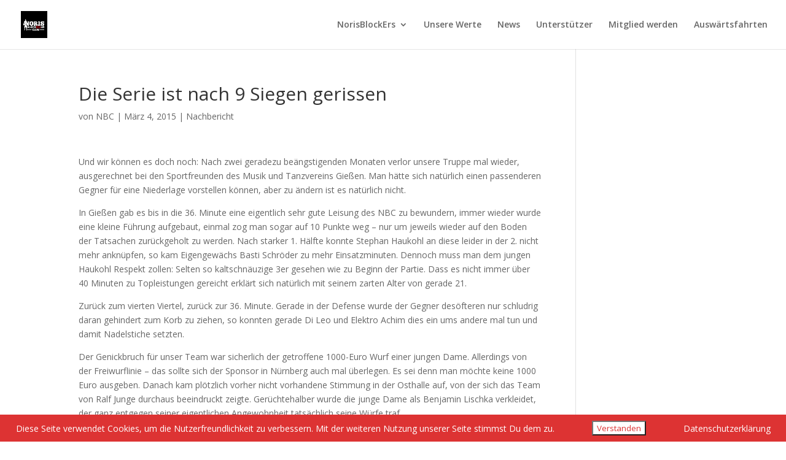

--- FILE ---
content_type: text/html; charset=UTF-8
request_url: https://www.noris-blockers.de/die-serie-ist-nach-9-siegen-gerissen/
body_size: 11594
content:
<!DOCTYPE html>
<html lang="de">
<head>
	<meta charset="UTF-8" />
<meta http-equiv="X-UA-Compatible" content="IE=edge">
	<link rel="pingback" href="https://www.noris-blockers.de/xmlrpc.php" />

	<script type="text/javascript">
		document.documentElement.className = 'js';
	</script>

	<script>var et_site_url='https://www.noris-blockers.de';var et_post_id='583';function et_core_page_resource_fallback(a,b){"undefined"===typeof b&&(b=a.sheet.cssRules&&0===a.sheet.cssRules.length);b&&(a.onerror=null,a.onload=null,a.href?a.href=et_site_url+"/?et_core_page_resource="+a.id+et_post_id:a.src&&(a.src=et_site_url+"/?et_core_page_resource="+a.id+et_post_id))}
</script><title>Die Serie ist nach 9 Siegen gerissen | Noris Block[E]rs Club</title>
<meta name='robots' content='max-image-preview:large' />
	<style>img:is([sizes="auto" i], [sizes^="auto," i]) { contain-intrinsic-size: 3000px 1500px }</style>
	<link rel='dns-prefetch' href='//www.noris-blockers.de' />
<link rel='dns-prefetch' href='//stats.wp.com' />
<link rel='dns-prefetch' href='//fonts.googleapis.com' />
<link rel='dns-prefetch' href='//v0.wordpress.com' />
<link rel="alternate" type="application/rss+xml" title="Noris Block[E]rs Club &raquo; Feed" href="https://www.noris-blockers.de/feed/" />
<link rel="alternate" type="application/rss+xml" title="Noris Block[E]rs Club &raquo; Kommentar-Feed" href="https://www.noris-blockers.de/comments/feed/" />
<link rel="alternate" type="text/calendar" title="Noris Block[E]rs Club &raquo; iCal Feed" href="https://www.noris-blockers.de/events/?ical=1" />
<script type="text/javascript">
/* <![CDATA[ */
window._wpemojiSettings = {"baseUrl":"https:\/\/s.w.org\/images\/core\/emoji\/15.0.3\/72x72\/","ext":".png","svgUrl":"https:\/\/s.w.org\/images\/core\/emoji\/15.0.3\/svg\/","svgExt":".svg","source":{"concatemoji":"https:\/\/www.noris-blockers.de\/wp-includes\/js\/wp-emoji-release.min.js?ver=6.7.4"}};
/*! This file is auto-generated */
!function(i,n){var o,s,e;function c(e){try{var t={supportTests:e,timestamp:(new Date).valueOf()};sessionStorage.setItem(o,JSON.stringify(t))}catch(e){}}function p(e,t,n){e.clearRect(0,0,e.canvas.width,e.canvas.height),e.fillText(t,0,0);var t=new Uint32Array(e.getImageData(0,0,e.canvas.width,e.canvas.height).data),r=(e.clearRect(0,0,e.canvas.width,e.canvas.height),e.fillText(n,0,0),new Uint32Array(e.getImageData(0,0,e.canvas.width,e.canvas.height).data));return t.every(function(e,t){return e===r[t]})}function u(e,t,n){switch(t){case"flag":return n(e,"\ud83c\udff3\ufe0f\u200d\u26a7\ufe0f","\ud83c\udff3\ufe0f\u200b\u26a7\ufe0f")?!1:!n(e,"\ud83c\uddfa\ud83c\uddf3","\ud83c\uddfa\u200b\ud83c\uddf3")&&!n(e,"\ud83c\udff4\udb40\udc67\udb40\udc62\udb40\udc65\udb40\udc6e\udb40\udc67\udb40\udc7f","\ud83c\udff4\u200b\udb40\udc67\u200b\udb40\udc62\u200b\udb40\udc65\u200b\udb40\udc6e\u200b\udb40\udc67\u200b\udb40\udc7f");case"emoji":return!n(e,"\ud83d\udc26\u200d\u2b1b","\ud83d\udc26\u200b\u2b1b")}return!1}function f(e,t,n){var r="undefined"!=typeof WorkerGlobalScope&&self instanceof WorkerGlobalScope?new OffscreenCanvas(300,150):i.createElement("canvas"),a=r.getContext("2d",{willReadFrequently:!0}),o=(a.textBaseline="top",a.font="600 32px Arial",{});return e.forEach(function(e){o[e]=t(a,e,n)}),o}function t(e){var t=i.createElement("script");t.src=e,t.defer=!0,i.head.appendChild(t)}"undefined"!=typeof Promise&&(o="wpEmojiSettingsSupports",s=["flag","emoji"],n.supports={everything:!0,everythingExceptFlag:!0},e=new Promise(function(e){i.addEventListener("DOMContentLoaded",e,{once:!0})}),new Promise(function(t){var n=function(){try{var e=JSON.parse(sessionStorage.getItem(o));if("object"==typeof e&&"number"==typeof e.timestamp&&(new Date).valueOf()<e.timestamp+604800&&"object"==typeof e.supportTests)return e.supportTests}catch(e){}return null}();if(!n){if("undefined"!=typeof Worker&&"undefined"!=typeof OffscreenCanvas&&"undefined"!=typeof URL&&URL.createObjectURL&&"undefined"!=typeof Blob)try{var e="postMessage("+f.toString()+"("+[JSON.stringify(s),u.toString(),p.toString()].join(",")+"));",r=new Blob([e],{type:"text/javascript"}),a=new Worker(URL.createObjectURL(r),{name:"wpTestEmojiSupports"});return void(a.onmessage=function(e){c(n=e.data),a.terminate(),t(n)})}catch(e){}c(n=f(s,u,p))}t(n)}).then(function(e){for(var t in e)n.supports[t]=e[t],n.supports.everything=n.supports.everything&&n.supports[t],"flag"!==t&&(n.supports.everythingExceptFlag=n.supports.everythingExceptFlag&&n.supports[t]);n.supports.everythingExceptFlag=n.supports.everythingExceptFlag&&!n.supports.flag,n.DOMReady=!1,n.readyCallback=function(){n.DOMReady=!0}}).then(function(){return e}).then(function(){var e;n.supports.everything||(n.readyCallback(),(e=n.source||{}).concatemoji?t(e.concatemoji):e.wpemoji&&e.twemoji&&(t(e.twemoji),t(e.wpemoji)))}))}((window,document),window._wpemojiSettings);
/* ]]> */
</script>
<meta content="Divi v.4.8.2" name="generator"/><style id='wp-emoji-styles-inline-css' type='text/css'>

	img.wp-smiley, img.emoji {
		display: inline !important;
		border: none !important;
		box-shadow: none !important;
		height: 1em !important;
		width: 1em !important;
		margin: 0 0.07em !important;
		vertical-align: -0.1em !important;
		background: none !important;
		padding: 0 !important;
	}
</style>
<link rel='stylesheet' id='wp-block-library-css' href='https://www.noris-blockers.de/wp-includes/css/dist/block-library/style.min.css?ver=6.7.4' type='text/css' media='all' />
<link rel='stylesheet' id='mediaelement-css' href='https://www.noris-blockers.de/wp-includes/js/mediaelement/mediaelementplayer-legacy.min.css?ver=4.2.17' type='text/css' media='all' />
<link rel='stylesheet' id='wp-mediaelement-css' href='https://www.noris-blockers.de/wp-includes/js/mediaelement/wp-mediaelement.min.css?ver=6.7.4' type='text/css' media='all' />
<style id='jetpack-sharing-buttons-style-inline-css' type='text/css'>
.jetpack-sharing-buttons__services-list{display:flex;flex-direction:row;flex-wrap:wrap;gap:0;list-style-type:none;margin:5px;padding:0}.jetpack-sharing-buttons__services-list.has-small-icon-size{font-size:12px}.jetpack-sharing-buttons__services-list.has-normal-icon-size{font-size:16px}.jetpack-sharing-buttons__services-list.has-large-icon-size{font-size:24px}.jetpack-sharing-buttons__services-list.has-huge-icon-size{font-size:36px}@media print{.jetpack-sharing-buttons__services-list{display:none!important}}.editor-styles-wrapper .wp-block-jetpack-sharing-buttons{gap:0;padding-inline-start:0}ul.jetpack-sharing-buttons__services-list.has-background{padding:1.25em 2.375em}
</style>
<style id='classic-theme-styles-inline-css' type='text/css'>
/*! This file is auto-generated */
.wp-block-button__link{color:#fff;background-color:#32373c;border-radius:9999px;box-shadow:none;text-decoration:none;padding:calc(.667em + 2px) calc(1.333em + 2px);font-size:1.125em}.wp-block-file__button{background:#32373c;color:#fff;text-decoration:none}
</style>
<style id='global-styles-inline-css' type='text/css'>
:root{--wp--preset--aspect-ratio--square: 1;--wp--preset--aspect-ratio--4-3: 4/3;--wp--preset--aspect-ratio--3-4: 3/4;--wp--preset--aspect-ratio--3-2: 3/2;--wp--preset--aspect-ratio--2-3: 2/3;--wp--preset--aspect-ratio--16-9: 16/9;--wp--preset--aspect-ratio--9-16: 9/16;--wp--preset--color--black: #000000;--wp--preset--color--cyan-bluish-gray: #abb8c3;--wp--preset--color--white: #ffffff;--wp--preset--color--pale-pink: #f78da7;--wp--preset--color--vivid-red: #cf2e2e;--wp--preset--color--luminous-vivid-orange: #ff6900;--wp--preset--color--luminous-vivid-amber: #fcb900;--wp--preset--color--light-green-cyan: #7bdcb5;--wp--preset--color--vivid-green-cyan: #00d084;--wp--preset--color--pale-cyan-blue: #8ed1fc;--wp--preset--color--vivid-cyan-blue: #0693e3;--wp--preset--color--vivid-purple: #9b51e0;--wp--preset--gradient--vivid-cyan-blue-to-vivid-purple: linear-gradient(135deg,rgba(6,147,227,1) 0%,rgb(155,81,224) 100%);--wp--preset--gradient--light-green-cyan-to-vivid-green-cyan: linear-gradient(135deg,rgb(122,220,180) 0%,rgb(0,208,130) 100%);--wp--preset--gradient--luminous-vivid-amber-to-luminous-vivid-orange: linear-gradient(135deg,rgba(252,185,0,1) 0%,rgba(255,105,0,1) 100%);--wp--preset--gradient--luminous-vivid-orange-to-vivid-red: linear-gradient(135deg,rgba(255,105,0,1) 0%,rgb(207,46,46) 100%);--wp--preset--gradient--very-light-gray-to-cyan-bluish-gray: linear-gradient(135deg,rgb(238,238,238) 0%,rgb(169,184,195) 100%);--wp--preset--gradient--cool-to-warm-spectrum: linear-gradient(135deg,rgb(74,234,220) 0%,rgb(151,120,209) 20%,rgb(207,42,186) 40%,rgb(238,44,130) 60%,rgb(251,105,98) 80%,rgb(254,248,76) 100%);--wp--preset--gradient--blush-light-purple: linear-gradient(135deg,rgb(255,206,236) 0%,rgb(152,150,240) 100%);--wp--preset--gradient--blush-bordeaux: linear-gradient(135deg,rgb(254,205,165) 0%,rgb(254,45,45) 50%,rgb(107,0,62) 100%);--wp--preset--gradient--luminous-dusk: linear-gradient(135deg,rgb(255,203,112) 0%,rgb(199,81,192) 50%,rgb(65,88,208) 100%);--wp--preset--gradient--pale-ocean: linear-gradient(135deg,rgb(255,245,203) 0%,rgb(182,227,212) 50%,rgb(51,167,181) 100%);--wp--preset--gradient--electric-grass: linear-gradient(135deg,rgb(202,248,128) 0%,rgb(113,206,126) 100%);--wp--preset--gradient--midnight: linear-gradient(135deg,rgb(2,3,129) 0%,rgb(40,116,252) 100%);--wp--preset--font-size--small: 13px;--wp--preset--font-size--medium: 20px;--wp--preset--font-size--large: 36px;--wp--preset--font-size--x-large: 42px;--wp--preset--spacing--20: 0.44rem;--wp--preset--spacing--30: 0.67rem;--wp--preset--spacing--40: 1rem;--wp--preset--spacing--50: 1.5rem;--wp--preset--spacing--60: 2.25rem;--wp--preset--spacing--70: 3.38rem;--wp--preset--spacing--80: 5.06rem;--wp--preset--shadow--natural: 6px 6px 9px rgba(0, 0, 0, 0.2);--wp--preset--shadow--deep: 12px 12px 50px rgba(0, 0, 0, 0.4);--wp--preset--shadow--sharp: 6px 6px 0px rgba(0, 0, 0, 0.2);--wp--preset--shadow--outlined: 6px 6px 0px -3px rgba(255, 255, 255, 1), 6px 6px rgba(0, 0, 0, 1);--wp--preset--shadow--crisp: 6px 6px 0px rgba(0, 0, 0, 1);}:where(.is-layout-flex){gap: 0.5em;}:where(.is-layout-grid){gap: 0.5em;}body .is-layout-flex{display: flex;}.is-layout-flex{flex-wrap: wrap;align-items: center;}.is-layout-flex > :is(*, div){margin: 0;}body .is-layout-grid{display: grid;}.is-layout-grid > :is(*, div){margin: 0;}:where(.wp-block-columns.is-layout-flex){gap: 2em;}:where(.wp-block-columns.is-layout-grid){gap: 2em;}:where(.wp-block-post-template.is-layout-flex){gap: 1.25em;}:where(.wp-block-post-template.is-layout-grid){gap: 1.25em;}.has-black-color{color: var(--wp--preset--color--black) !important;}.has-cyan-bluish-gray-color{color: var(--wp--preset--color--cyan-bluish-gray) !important;}.has-white-color{color: var(--wp--preset--color--white) !important;}.has-pale-pink-color{color: var(--wp--preset--color--pale-pink) !important;}.has-vivid-red-color{color: var(--wp--preset--color--vivid-red) !important;}.has-luminous-vivid-orange-color{color: var(--wp--preset--color--luminous-vivid-orange) !important;}.has-luminous-vivid-amber-color{color: var(--wp--preset--color--luminous-vivid-amber) !important;}.has-light-green-cyan-color{color: var(--wp--preset--color--light-green-cyan) !important;}.has-vivid-green-cyan-color{color: var(--wp--preset--color--vivid-green-cyan) !important;}.has-pale-cyan-blue-color{color: var(--wp--preset--color--pale-cyan-blue) !important;}.has-vivid-cyan-blue-color{color: var(--wp--preset--color--vivid-cyan-blue) !important;}.has-vivid-purple-color{color: var(--wp--preset--color--vivid-purple) !important;}.has-black-background-color{background-color: var(--wp--preset--color--black) !important;}.has-cyan-bluish-gray-background-color{background-color: var(--wp--preset--color--cyan-bluish-gray) !important;}.has-white-background-color{background-color: var(--wp--preset--color--white) !important;}.has-pale-pink-background-color{background-color: var(--wp--preset--color--pale-pink) !important;}.has-vivid-red-background-color{background-color: var(--wp--preset--color--vivid-red) !important;}.has-luminous-vivid-orange-background-color{background-color: var(--wp--preset--color--luminous-vivid-orange) !important;}.has-luminous-vivid-amber-background-color{background-color: var(--wp--preset--color--luminous-vivid-amber) !important;}.has-light-green-cyan-background-color{background-color: var(--wp--preset--color--light-green-cyan) !important;}.has-vivid-green-cyan-background-color{background-color: var(--wp--preset--color--vivid-green-cyan) !important;}.has-pale-cyan-blue-background-color{background-color: var(--wp--preset--color--pale-cyan-blue) !important;}.has-vivid-cyan-blue-background-color{background-color: var(--wp--preset--color--vivid-cyan-blue) !important;}.has-vivid-purple-background-color{background-color: var(--wp--preset--color--vivid-purple) !important;}.has-black-border-color{border-color: var(--wp--preset--color--black) !important;}.has-cyan-bluish-gray-border-color{border-color: var(--wp--preset--color--cyan-bluish-gray) !important;}.has-white-border-color{border-color: var(--wp--preset--color--white) !important;}.has-pale-pink-border-color{border-color: var(--wp--preset--color--pale-pink) !important;}.has-vivid-red-border-color{border-color: var(--wp--preset--color--vivid-red) !important;}.has-luminous-vivid-orange-border-color{border-color: var(--wp--preset--color--luminous-vivid-orange) !important;}.has-luminous-vivid-amber-border-color{border-color: var(--wp--preset--color--luminous-vivid-amber) !important;}.has-light-green-cyan-border-color{border-color: var(--wp--preset--color--light-green-cyan) !important;}.has-vivid-green-cyan-border-color{border-color: var(--wp--preset--color--vivid-green-cyan) !important;}.has-pale-cyan-blue-border-color{border-color: var(--wp--preset--color--pale-cyan-blue) !important;}.has-vivid-cyan-blue-border-color{border-color: var(--wp--preset--color--vivid-cyan-blue) !important;}.has-vivid-purple-border-color{border-color: var(--wp--preset--color--vivid-purple) !important;}.has-vivid-cyan-blue-to-vivid-purple-gradient-background{background: var(--wp--preset--gradient--vivid-cyan-blue-to-vivid-purple) !important;}.has-light-green-cyan-to-vivid-green-cyan-gradient-background{background: var(--wp--preset--gradient--light-green-cyan-to-vivid-green-cyan) !important;}.has-luminous-vivid-amber-to-luminous-vivid-orange-gradient-background{background: var(--wp--preset--gradient--luminous-vivid-amber-to-luminous-vivid-orange) !important;}.has-luminous-vivid-orange-to-vivid-red-gradient-background{background: var(--wp--preset--gradient--luminous-vivid-orange-to-vivid-red) !important;}.has-very-light-gray-to-cyan-bluish-gray-gradient-background{background: var(--wp--preset--gradient--very-light-gray-to-cyan-bluish-gray) !important;}.has-cool-to-warm-spectrum-gradient-background{background: var(--wp--preset--gradient--cool-to-warm-spectrum) !important;}.has-blush-light-purple-gradient-background{background: var(--wp--preset--gradient--blush-light-purple) !important;}.has-blush-bordeaux-gradient-background{background: var(--wp--preset--gradient--blush-bordeaux) !important;}.has-luminous-dusk-gradient-background{background: var(--wp--preset--gradient--luminous-dusk) !important;}.has-pale-ocean-gradient-background{background: var(--wp--preset--gradient--pale-ocean) !important;}.has-electric-grass-gradient-background{background: var(--wp--preset--gradient--electric-grass) !important;}.has-midnight-gradient-background{background: var(--wp--preset--gradient--midnight) !important;}.has-small-font-size{font-size: var(--wp--preset--font-size--small) !important;}.has-medium-font-size{font-size: var(--wp--preset--font-size--medium) !important;}.has-large-font-size{font-size: var(--wp--preset--font-size--large) !important;}.has-x-large-font-size{font-size: var(--wp--preset--font-size--x-large) !important;}
:where(.wp-block-post-template.is-layout-flex){gap: 1.25em;}:where(.wp-block-post-template.is-layout-grid){gap: 1.25em;}
:where(.wp-block-columns.is-layout-flex){gap: 2em;}:where(.wp-block-columns.is-layout-grid){gap: 2em;}
:root :where(.wp-block-pullquote){font-size: 1.5em;line-height: 1.6;}
</style>
<link rel='stylesheet' id='fhw_dsgvo_cookie_register_frontend_style-css' href='https://www.noris-blockers.de/wp-content/plugins/dsgvo-tools-cookie-hinweis-datenschutz/styles/frontend.css?ver=1765940655' type='text/css' media='all' />
<link rel='stylesheet' id='divi-fonts-css' href='https://fonts.googleapis.com/css?family=Open+Sans:300italic,400italic,600italic,700italic,800italic,400,300,600,700,800&#038;subset=latin,latin-ext&#038;display=swap' type='text/css' media='all' />
<link rel='stylesheet' id='divi-style-css' href='https://www.noris-blockers.de/wp-content/themes/Divi/style.css?ver=4.8.2' type='text/css' media='all' />
<link rel='stylesheet' id='dashicons-css' href='https://www.noris-blockers.de/wp-includes/css/dashicons.min.css?ver=6.7.4' type='text/css' media='all' />
<script type="text/javascript" src="https://www.noris-blockers.de/wp-includes/js/jquery/jquery.min.js?ver=3.7.1" id="jquery-core-js"></script>
<script type="text/javascript" src="https://www.noris-blockers.de/wp-includes/js/jquery/jquery-migrate.min.js?ver=3.4.1" id="jquery-migrate-js"></script>
<script type="text/javascript" src="https://www.noris-blockers.de/wp-content/plugins/dsgvo-tools-cookie-hinweis-datenschutz/js/js.js?ver=1765940655" id="fhw_dsgvo_cookie_js-js"></script>
<link rel="https://api.w.org/" href="https://www.noris-blockers.de/wp-json/" /><link rel="alternate" title="JSON" type="application/json" href="https://www.noris-blockers.de/wp-json/wp/v2/posts/583" /><link rel="EditURI" type="application/rsd+xml" title="RSD" href="https://www.noris-blockers.de/xmlrpc.php?rsd" />
<meta name="generator" content="WordPress 6.7.4" />
<link rel="canonical" href="https://www.noris-blockers.de/die-serie-ist-nach-9-siegen-gerissen/" />
<link rel='shortlink' href='https://wp.me/p58snJ-9p' />
<link rel="alternate" title="oEmbed (JSON)" type="application/json+oembed" href="https://www.noris-blockers.de/wp-json/oembed/1.0/embed?url=https%3A%2F%2Fwww.noris-blockers.de%2Fdie-serie-ist-nach-9-siegen-gerissen%2F" />
<link rel="alternate" title="oEmbed (XML)" type="text/xml+oembed" href="https://www.noris-blockers.de/wp-json/oembed/1.0/embed?url=https%3A%2F%2Fwww.noris-blockers.de%2Fdie-serie-ist-nach-9-siegen-gerissen%2F&#038;format=xml" />
<meta name="tec-api-version" content="v1"><meta name="tec-api-origin" content="https://www.noris-blockers.de"><link rel="alternate" href="https://www.noris-blockers.de/wp-json/tribe/events/v1/" />	<style>img#wpstats{display:none}</style>
		<meta name="viewport" content="width=device-width, initial-scale=1.0, maximum-scale=1.0, user-scalable=0" /><link rel="preload" href="https://www.noris-blockers.de/wp-content/themes/Divi/core/admin/fonts/modules.ttf" as="font" crossorigin="anonymous">
<!-- Jetpack Open Graph Tags -->
<meta property="og:type" content="article" />
<meta property="og:title" content="Die Serie ist nach 9 Siegen gerissen" />
<meta property="og:url" content="https://www.noris-blockers.de/die-serie-ist-nach-9-siegen-gerissen/" />
<meta property="og:description" content="Und wir können es doch noch: Nach zwei geradezu beängstigenden Monaten verlor unsere Truppe mal wieder, ausgerechnet bei den Sportfreunden des Musik und Tanzvereins Gießen. Man hätte sich natürlich…" />
<meta property="article:published_time" content="2015-03-04T12:05:34+00:00" />
<meta property="article:modified_time" content="2021-03-03T10:35:56+00:00" />
<meta property="og:site_name" content="Noris Block[E]rs Club" />
<meta property="og:image" content="https://www.noris-blockers.de/wp-content/uploads/2015/03/11025816_940726982606529_9080000061525987286_n-300x300.jpg" />
<meta property="og:image:secure_url" content="https://i0.wp.com/www.noris-blockers.de/wp-content/uploads/2015/03/11025816_940726982606529_9080000061525987286_n-300x300.jpg?ssl=1" />
<meta property="og:image" content="https://www.noris-blockers.de/wp-content/uploads/2015/03/10430886_940726625939898_5410690901281261253_n-300x300.jpg" />
<meta property="og:image:secure_url" content="https://i0.wp.com/www.noris-blockers.de/wp-content/uploads/2015/03/10430886_940726625939898_5410690901281261253_n-300x300.jpg?ssl=1" />
<meta property="og:image" content="https://www.noris-blockers.de/wp-content/uploads/2015/03/11008429_940727295939831_5324882028118860194_n-300x300.jpg" />
<meta property="og:image:secure_url" content="https://i0.wp.com/www.noris-blockers.de/wp-content/uploads/2015/03/11008429_940727295939831_5324882028118860194_n-300x300.jpg?ssl=1" />
<meta property="og:image:width" content="720" />
<meta property="og:image:height" content="540" />
<meta property="og:image:alt" content="" />
<meta property="og:locale" content="de_DE" />
<meta name="twitter:site" content="@https://twitter.com/NorisBlockErs" />
<meta name="twitter:text:title" content="Die Serie ist nach 9 Siegen gerissen" />
<meta name="twitter:image" content="https://www.noris-blockers.de/wp-content/uploads/2015/03/11025816_940726982606529_9080000061525987286_n-300x300.jpg?w=640" />
<meta name="twitter:card" content="summary_large_image" />

<!-- End Jetpack Open Graph Tags -->
<link rel="icon" href="https://www.noris-blockers.de/wp-content/uploads/2021/02/cropped-Logo_Blockers-1-1-32x32.jpg" sizes="32x32" />
<link rel="icon" href="https://www.noris-blockers.de/wp-content/uploads/2021/02/cropped-Logo_Blockers-1-1-192x192.jpg" sizes="192x192" />
<link rel="apple-touch-icon" href="https://www.noris-blockers.de/wp-content/uploads/2021/02/cropped-Logo_Blockers-1-1-180x180.jpg" />
<meta name="msapplication-TileImage" content="https://www.noris-blockers.de/wp-content/uploads/2021/02/cropped-Logo_Blockers-1-1-270x270.jpg" />
<link rel="stylesheet" id="et-divi-customizer-global-cached-inline-styles" href="https://www.noris-blockers.de/wp-content/et-cache/global/et-divi-customizer-global-17654888819978.min.css" onerror="et_core_page_resource_fallback(this, true)" onload="et_core_page_resource_fallback(this)" /></head>
<body class="post-template-default single single-post postid-583 single-format-standard tribe-no-js et_pb_button_helper_class et_transparent_nav et_fullwidth_nav et_fixed_nav et_show_nav et_primary_nav_dropdown_animation_fade et_secondary_nav_dropdown_animation_fade et_header_style_left et_pb_footer_columns4 et_cover_background et_pb_gutter osx et_pb_gutters3 et_right_sidebar et_divi_theme et-db et_minified_js et_minified_css">
	<div id="page-container">

	
	
			<header id="main-header" data-height-onload="66">
			<div class="container clearfix et_menu_container">
							<div class="logo_container">
					<span class="logo_helper"></span>
					<a href="https://www.noris-blockers.de/">
						<img src="http://www.noris-blockers.de/wp-content/uploads/2021/02/cropped-Logo_Blockers-1-1.jpg" alt="Noris Block[E]rs Club" id="logo" data-height-percentage="54" />
					</a>
				</div>
							<div id="et-top-navigation" data-height="66" data-fixed-height="40">
											<nav id="top-menu-nav">
						<ul id="top-menu" class="nav"><li id="menu-item-1849" class="menu-item menu-item-type-post_type menu-item-object-page menu-item-home menu-item-has-children menu-item-1849"><a href="https://www.noris-blockers.de/">NorisBlockErs</a>
<ul class="sub-menu">
	<li id="menu-item-1851" class="menu-item menu-item-type-post_type menu-item-object-page menu-item-1851"><a href="https://www.noris-blockers.de/ueber_uns/">Über uns</a></li>
	<li id="menu-item-1997" class="menu-item menu-item-type-post_type menu-item-object-page menu-item-1997"><a href="https://www.noris-blockers.de/events/">Events</a></li>
</ul>
</li>
<li id="menu-item-1989" class="menu-item menu-item-type-post_type menu-item-object-page menu-item-1989"><a href="https://www.noris-blockers.de/unserewerte/">Unsere Werte</a></li>
<li id="menu-item-1870" class="menu-item menu-item-type-post_type menu-item-object-page menu-item-1870"><a href="https://www.noris-blockers.de/news/">News</a></li>
<li id="menu-item-1908" class="menu-item menu-item-type-post_type menu-item-object-page menu-item-1908"><a href="https://www.noris-blockers.de/?page_id=1665">Unterstützer</a></li>
<li id="menu-item-1910" class="menu-item menu-item-type-post_type menu-item-object-page menu-item-1910"><a href="https://www.noris-blockers.de/aufnahmeformular/">Mitglied werden</a></li>
<li id="menu-item-2120" class="menu-item menu-item-type-post_type menu-item-object-page menu-item-2120"><a href="https://www.noris-blockers.de/auswaertsfahrten/">Auswärtsfahrten</a></li>
</ul>						</nav>
					
					
					
					
					<div id="et_mobile_nav_menu">
				<div class="mobile_nav closed">
					<span class="select_page">Seite wählen</span>
					<span class="mobile_menu_bar mobile_menu_bar_toggle"></span>
				</div>
			</div>				</div> <!-- #et-top-navigation -->
			</div> <!-- .container -->
			<div class="et_search_outer">
				<div class="container et_search_form_container">
					<form role="search" method="get" class="et-search-form" action="https://www.noris-blockers.de/">
					<input type="search" class="et-search-field" placeholder="Suchen &hellip;" value="" name="s" title="Suchen nach:" />					</form>
					<span class="et_close_search_field"></span>
				</div>
			</div>
		</header> <!-- #main-header -->
			<div id="et-main-area">
	
<div id="main-content">
		<div class="container">
		<div id="content-area" class="clearfix">
			<div id="left-area">
											<article id="post-583" class="et_pb_post post-583 post type-post status-publish format-standard hentry category-nachbericht">
											<div class="et_post_meta_wrapper">
							<h1 class="entry-title">Die Serie ist nach 9 Siegen gerissen</h1>

						<p class="post-meta"> von <span class="author vcard"><a href="https://www.noris-blockers.de/author/nbc/" title="Beiträge von NBC" rel="author">NBC</a></span> | <span class="published">März 4, 2015</span> | <a href="https://www.noris-blockers.de/category/nachbericht/" rel="category tag">Nachbericht</a></p>
												</div> <!-- .et_post_meta_wrapper -->
				
					<div class="entry-content">
					<p>Und wir können es doch noch: Nach zwei geradezu beängstigenden Monaten verlor unsere Truppe mal wieder, ausgerechnet bei den Sportfreunden des Musik und Tanzvereins Gießen. Man hätte sich natürlich einen passenderen Gegner für eine Niederlage vorstellen können, aber zu ändern ist es natürlich nicht.</p>
<p>In Gießen gab es bis in die 36. Minute eine eigentlich sehr gute Leisung des NBC zu bewundern, immer wieder wurde eine kleine Führung aufgebaut, einmal zog man sogar auf 10 Punkte weg – nur um jeweils wieder auf den Boden der Tatsachen zurückgeholt zu werden. Nach starker 1. Hälfte konnte Stephan Haukohl an diese leider in der 2. nicht mehr anknüpfen, so kam Eigengewächs Basti Schröder zu mehr Einsatzminuten. Dennoch muss man dem jungen Haukohl Respekt zollen: Selten so kaltschnäuzige 3er gesehen wie zu Beginn der Partie. Dass es nicht immer über 40 Minuten zu Topleistungen gereicht erklärt sich natürlich mit seinem zarten Alter von gerade 21.</p>
<p>Zurück zum vierten Viertel, zurück zur 36. Minute. Gerade in der Defense wurde der Gegner desöfteren nur schludrig daran gehindert zum Korb zu ziehen, so konnten gerade Di Leo und Elektro Achim dies ein ums andere mal tun und damit Nadelstiche setzten.</p>
<p>Der Genickbruch für unser Team war sicherlich der getroffene 1000-Euro Wurf einer jungen Dame. Allerdings von der Freiwurflinie – das sollte sich der Sponsor in Nürnberg auch mal überlegen. Es sei denn man möchte keine 1000 Euro ausgeben. Danach kam plötzlich vorher nicht vorhandene Stimmung in der Osthalle auf, von der sich das Team von Ralf Junge durchaus beeindruckt zeigte. Gerüchtehalber wurde die junge Dame als Benjamin Lischka verkleidet, der ganz entgegen seiner eigentlichen Angewohnheit tatsächlich seine Würfe traf.</p>
<p>Letztlich steht eine unnötige Niederlage zu Buche, die hoffentlich aber auch neue Motivation heraufbeschwört am Samstag gegne Vechta die Leistung der ersten 36 Minuten auch die letzten 4 Minuten noch hochzuhalten. Gerade in der drauffolgenden Woche beim Gastspiel in Jena wird dies immens wichtig sein.</p>
<p>Übrigens Jena: Man kann sich natürlich immer noch für unsere Fahrt dorthin im Reisebus anmelden. Alle Infos dazu gibt’s hier: <a href="http://l.facebook.com/l.php?u=http%3A%2F%2Fwww.noris-blockers.de%2Ftermine&amp;h=HAQHs733c&amp;s=1" target="_blank" rel="nofollow noopener">www.noris-blockers.de/termine</a></p>
<p>&nbsp;</p>
<p>Hobbetz NBC!</p>
<ul class="et_post_gallery clearfix">
					<li class="et_gallery_item et_pb_gallery_image">
						<a href="https://www.noris-blockers.de/wp-content/uploads/2015/03/11025816_940726982606529_9080000061525987286_n.jpg" title="11025816_940726982606529_9080000061525987286_n">
							<span class="et_portfolio_image">
								<img loading="lazy" decoding="async" width="379" height="284" src="https://www.noris-blockers.de/wp-content/uploads/2015/03/11025816_940726982606529_9080000061525987286_n.jpg" class="attachment-et-pb-portfolio-image size-et-pb-portfolio-image" alt="" srcset="https://www.noris-blockers.de/wp-content/uploads/2015/03/11025816_940726982606529_9080000061525987286_n.jpg 720w, https://www.noris-blockers.de/wp-content/uploads/2015/03/11025816_940726982606529_9080000061525987286_n-300x225.jpg 300w, https://www.noris-blockers.de/wp-content/uploads/2015/03/11025816_940726982606529_9080000061525987286_n-100x75.jpg 100w" sizes="auto, (max-width: 379px) 100vw, 379px" />
								<span class="et_overlay"></span>
							</span>
						</a>
						
					</li><li class="et_gallery_item et_pb_gallery_image">
						<a href="https://www.noris-blockers.de/wp-content/uploads/2015/03/10430886_940726625939898_5410690901281261253_n.jpg" title="10430886_940726625939898_5410690901281261253_n">
							<span class="et_portfolio_image">
								<img loading="lazy" decoding="async" width="379" height="284" src="https://www.noris-blockers.de/wp-content/uploads/2015/03/10430886_940726625939898_5410690901281261253_n.jpg" class="attachment-et-pb-portfolio-image size-et-pb-portfolio-image" alt="" srcset="https://www.noris-blockers.de/wp-content/uploads/2015/03/10430886_940726625939898_5410690901281261253_n.jpg 720w, https://www.noris-blockers.de/wp-content/uploads/2015/03/10430886_940726625939898_5410690901281261253_n-300x225.jpg 300w, https://www.noris-blockers.de/wp-content/uploads/2015/03/10430886_940726625939898_5410690901281261253_n-100x75.jpg 100w" sizes="auto, (max-width: 379px) 100vw, 379px" />
								<span class="et_overlay"></span>
							</span>
						</a>
						
					</li><li class="et_gallery_item et_pb_gallery_image">
						<a href="https://www.noris-blockers.de/wp-content/uploads/2015/03/11008429_940727295939831_5324882028118860194_n.jpg" title="11008429_940727295939831_5324882028118860194_n">
							<span class="et_portfolio_image">
								<img loading="lazy" decoding="async" width="213" height="284" src="https://www.noris-blockers.de/wp-content/uploads/2015/03/11008429_940727295939831_5324882028118860194_n.jpg" class="attachment-et-pb-portfolio-image size-et-pb-portfolio-image" alt="" srcset="https://www.noris-blockers.de/wp-content/uploads/2015/03/11008429_940727295939831_5324882028118860194_n.jpg 540w, https://www.noris-blockers.de/wp-content/uploads/2015/03/11008429_940727295939831_5324882028118860194_n-225x300.jpg 225w" sizes="auto, (max-width: 213px) 100vw, 213px" />
								<span class="et_overlay"></span>
							</span>
						</a>
						
					</li>
				</ul>
<p>&nbsp;</p>
					</div> <!-- .entry-content -->
					<div class="et_post_meta_wrapper">
										</div> <!-- .et_post_meta_wrapper -->
				</article> <!-- .et_pb_post -->

						</div> <!-- #left-area -->

					</div> <!-- #content-area -->
	</div> <!-- .container -->
	</div> <!-- #main-content -->


			<footer id="main-footer">
				

		
				<div id="et-footer-nav">
					<div class="container">
						<ul id="menu-footermenue" class="bottom-nav"><li id="menu-item-1688" class="menu-item menu-item-type-post_type menu-item-object-page menu-item-1688"><a href="https://www.noris-blockers.de/datenschutzerklaerung/">Datenschutzerklärung</a></li>
<li id="menu-item-1689" class="menu-item menu-item-type-post_type menu-item-object-page menu-item-1689"><a href="https://www.noris-blockers.de/impressum/">Impressum</a></li>
</ul>					</div>
				</div> <!-- #et-footer-nav -->

			
				<div id="footer-bottom">
					<div class="container clearfix">
				<ul class="et-social-icons">

	<li class="et-social-icon et-social-facebook">
		<a href="https://www.facebook.com/fans.nbc" class="icon">
			<span>Facebook</span>
		</a>
	</li>
	<li class="et-social-icon et-social-twitter">
		<a href="https://twitter.com/norisblockers" class="icon">
			<span>Twitter</span>
		</a>
	</li>
	<li class="et-social-icon et-social-instagram">
		<a href="https://www.instagram.com/norisblockersclub/" class="icon">
			<span>Instagram</span>
		</a>
	</li>

</ul><div id="footer-info">made with passion by vcam4.de</div>					</div>	<!-- .container -->
				</div>
			</footer> <!-- #main-footer -->
		</div> <!-- #et-main-area -->


	</div> <!-- #page-container -->

		<div id="fhw_cookiehinweis" style="
		bottom: 0px;		background: #dd3333;">
		<p style="color: #ffffff">
			Diese Seite verwendet Cookies, um die Nutzerfreundlichkeit zu verbessern. Mit der weiteren Nutzung unserer Seite stimmst Du dem zu.		</p>
			<button type="button" class="mainbutton" style="margin-left: 30px; margin-right: 30px; background: #ffffff; color: #dd3333;">Verstanden			</button>
							<!-- text link -->
									<a href="https://www.noris-blockers.de/datenschutzerklaerung/" style="color: #ffffff;" target="_blank">
						Datenschutzerklärung					</a>					
								</div>
		<script>
		( function ( body ) {
			'use strict';
			body.className = body.className.replace( /\btribe-no-js\b/, 'tribe-js' );
		} )( document.body );
		</script>
		<script> /* <![CDATA[ */var tribe_l10n_datatables = {"aria":{"sort_ascending":": activate to sort column ascending","sort_descending":": activate to sort column descending"},"length_menu":"Show _MENU_ entries","empty_table":"No data available in table","info":"Showing _START_ to _END_ of _TOTAL_ entries","info_empty":"Showing 0 to 0 of 0 entries","info_filtered":"(filtered from _MAX_ total entries)","zero_records":"No matching records found","search":"Search:","all_selected_text":"All items on this page were selected. ","select_all_link":"Select all pages","clear_selection":"Clear Selection.","pagination":{"all":"All","next":"Next","previous":"Previous"},"select":{"rows":{"0":"","_":": Selected %d rows","1":": Selected 1 row"}},"datepicker":{"dayNames":["Sonntag","Montag","Dienstag","Mittwoch","Donnerstag","Freitag","Samstag"],"dayNamesShort":["So.","Mo.","Di.","Mi.","Do.","Fr.","Sa."],"dayNamesMin":["S","M","D","M","D","F","S"],"monthNames":["Januar","Februar","M\u00e4rz","April","Mai","Juni","Juli","August","September","Oktober","November","Dezember"],"monthNamesShort":["Januar","Februar","M\u00e4rz","April","Mai","Juni","Juli","August","September","Oktober","November","Dezember"],"monthNamesMin":["Jan.","Feb.","M\u00e4rz","Apr.","Mai","Juni","Juli","Aug.","Sep.","Okt.","Nov.","Dez."],"nextText":"Next","prevText":"Prev","currentText":"Today","closeText":"Done","today":"Today","clear":"Clear"}};/* ]]> */ </script><script type="text/javascript" src="https://www.noris-blockers.de/wp-content/plugins/the-events-calendar/common/build/js/user-agent.js?ver=da75d0bdea6dde3898df" id="tec-user-agent-js"></script>
<script type="text/javascript" id="divi-custom-script-js-extra">
/* <![CDATA[ */
var DIVI = {"item_count":"%d Item","items_count":"%d Items"};
var et_shortcodes_strings = {"previous":"Vorherige","next":"N\u00e4chste"};
var et_pb_custom = {"ajaxurl":"https:\/\/www.noris-blockers.de\/wp-admin\/admin-ajax.php","images_uri":"https:\/\/www.noris-blockers.de\/wp-content\/themes\/Divi\/images","builder_images_uri":"https:\/\/www.noris-blockers.de\/wp-content\/themes\/Divi\/includes\/builder\/images","et_frontend_nonce":"0d6953ab46","subscription_failed":"Bitte \u00fcberpr\u00fcfen Sie die Felder unten aus, um sicherzustellen, dass Sie die richtigen Informationen eingegeben.","et_ab_log_nonce":"52bda3a5d7","fill_message":"Bitte f\u00fcllen Sie die folgenden Felder aus:","contact_error_message":"Bitte folgende Fehler beheben:","invalid":"Ung\u00fcltige E-Mail","captcha":"Captcha","prev":"Vorherige","previous":"Vorherige","next":"Weiter","wrong_captcha":"Sie haben die falsche Zahl im Captcha eingegeben.","wrong_checkbox":"Checkbox","ignore_waypoints":"no","is_divi_theme_used":"1","widget_search_selector":".widget_search","ab_tests":[],"is_ab_testing_active":"","page_id":"583","unique_test_id":"","ab_bounce_rate":"5","is_cache_plugin_active":"yes","is_shortcode_tracking":"","tinymce_uri":""}; var et_builder_utils_params = {"condition":{"diviTheme":true,"extraTheme":false},"scrollLocations":["app","top"],"builderScrollLocations":{"desktop":"app","tablet":"app","phone":"app"},"onloadScrollLocation":"app","builderType":"fe"}; var et_frontend_scripts = {"builderCssContainerPrefix":"#et-boc","builderCssLayoutPrefix":"#et-boc .et-l"};
var et_pb_box_shadow_elements = [];
var et_pb_motion_elements = {"desktop":[],"tablet":[],"phone":[]};
var et_pb_sticky_elements = [];
/* ]]> */
</script>
<script type="text/javascript" src="https://www.noris-blockers.de/wp-content/themes/Divi/js/custom.unified.js?ver=4.8.2" id="divi-custom-script-js"></script>
<script type="text/javascript" src="https://www.noris-blockers.de/wp-content/themes/Divi/core/admin/js/common.js?ver=4.8.2" id="et-core-common-js"></script>
<script type="text/javascript" id="jetpack-stats-js-before">
/* <![CDATA[ */
_stq = window._stq || [];
_stq.push([ "view", JSON.parse("{\"v\":\"ext\",\"blog\":\"75897407\",\"post\":\"583\",\"tz\":\"2\",\"srv\":\"www.noris-blockers.de\",\"j\":\"1:15.3.1\"}") ]);
_stq.push([ "clickTrackerInit", "75897407", "583" ]);
/* ]]> */
</script>
<script type="text/javascript" src="https://stats.wp.com/e-202551.js" id="jetpack-stats-js" defer="defer" data-wp-strategy="defer"></script>
</body>
</html>


--- FILE ---
content_type: text/css
request_url: https://www.noris-blockers.de/wp-content/et-cache/global/et-divi-customizer-global-17654888819978.min.css
body_size: -71
content:
#et_top_search{display:none}